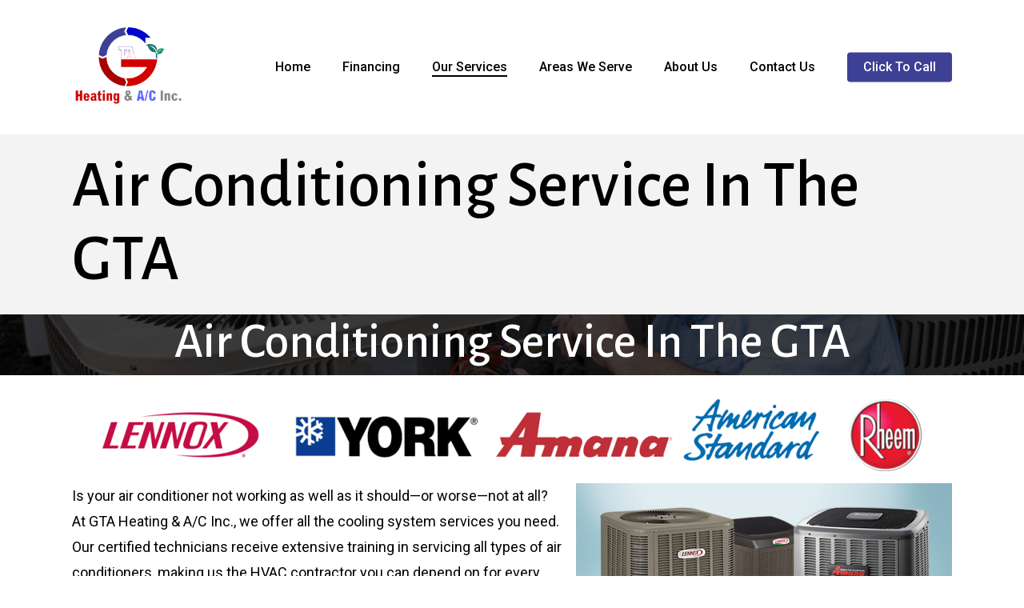

--- FILE ---
content_type: text/html; charset=UTF-8
request_url: https://gtaheatingac.com/air-conditioning/
body_size: 18346
content:
<!doctype html>
<html lang="en-US" class="no-js">
<head>
	<meta charset="UTF-8">
	<meta name="viewport" content="width=device-width, initial-scale=1, maximum-scale=1, user-scalable=0" /><meta name='robots' content='index, follow, max-image-preview:large, max-snippet:-1, max-video-preview:-1' />

	<!-- This site is optimized with the Yoast SEO plugin v21.7 - https://yoast.com/wordpress/plugins/seo/ -->
	<title>Air Conditioning Service In The GTA - GTA Heating AC</title>
	<link rel="canonical" href="https://gtaheatingac.com/air-conditioning/" />
	<meta property="og:locale" content="en_US" />
	<meta property="og:type" content="article" />
	<meta property="og:title" content="Air Conditioning Service In The GTA - GTA Heating AC" />
	<meta property="og:url" content="https://gtaheatingac.com/air-conditioning/" />
	<meta property="og:site_name" content="GTA Heating AC" />
	<meta property="og:image" content="https://gtaheatingac.com/wp-content/uploads/2019/12/Air-Conditioning.jpg" />
	<meta name="twitter:card" content="summary_large_image" />
	<meta name="twitter:label1" content="Est. reading time" />
	<meta name="twitter:data1" content="5 minutes" />
	<script type="application/ld+json" class="yoast-schema-graph">{"@context":"https://schema.org","@graph":[{"@type":"WebPage","@id":"https://gtaheatingac.com/air-conditioning/","url":"https://gtaheatingac.com/air-conditioning/","name":"Air Conditioning Service In The GTA - GTA Heating AC","isPartOf":{"@id":"https://gtaheatingac.com/#website"},"primaryImageOfPage":{"@id":"https://gtaheatingac.com/air-conditioning/#primaryimage"},"image":{"@id":"https://gtaheatingac.com/air-conditioning/#primaryimage"},"thumbnailUrl":"https://gtaheatingac.com/wp-content/uploads/2019/12/Air-Conditioning.jpg","datePublished":"2020-02-10T20:41:42+00:00","dateModified":"2020-02-10T20:41:42+00:00","breadcrumb":{"@id":"https://gtaheatingac.com/air-conditioning/#breadcrumb"},"inLanguage":"en-US","potentialAction":[{"@type":"ReadAction","target":["https://gtaheatingac.com/air-conditioning/"]}]},{"@type":"ImageObject","inLanguage":"en-US","@id":"https://gtaheatingac.com/air-conditioning/#primaryimage","url":"https://gtaheatingac.com/wp-content/uploads/2019/12/Air-Conditioning.jpg","contentUrl":"https://gtaheatingac.com/wp-content/uploads/2019/12/Air-Conditioning.jpg","width":470,"height":250},{"@type":"BreadcrumbList","@id":"https://gtaheatingac.com/air-conditioning/#breadcrumb","itemListElement":[{"@type":"ListItem","position":1,"name":"Home","item":"https://gtaheatingac.com/"},{"@type":"ListItem","position":2,"name":"Air Conditioning Service In The GTA"}]},{"@type":"WebSite","@id":"https://gtaheatingac.com/#website","url":"https://gtaheatingac.com/","name":"GTA Heating AC","description":"Just another WordPress site","potentialAction":[{"@type":"SearchAction","target":{"@type":"EntryPoint","urlTemplate":"https://gtaheatingac.com/?s={search_term_string}"},"query-input":"required name=search_term_string"}],"inLanguage":"en-US"}]}</script>
	<!-- / Yoast SEO plugin. -->


<link rel='dns-prefetch' href='//fonts.googleapis.com' />
<link rel="alternate" type="application/rss+xml" title="GTA Heating AC &raquo; Feed" href="https://gtaheatingac.com/feed/" />
<link rel="alternate" type="application/rss+xml" title="GTA Heating AC &raquo; Comments Feed" href="https://gtaheatingac.com/comments/feed/" />
<link rel="alternate" type="application/rss+xml" title="GTA Heating AC &raquo; Air Conditioning Service In The GTA Comments Feed" href="https://gtaheatingac.com/air-conditioning/feed/" />
<script type="text/javascript">
/* <![CDATA[ */
window._wpemojiSettings = {"baseUrl":"https:\/\/s.w.org\/images\/core\/emoji\/14.0.0\/72x72\/","ext":".png","svgUrl":"https:\/\/s.w.org\/images\/core\/emoji\/14.0.0\/svg\/","svgExt":".svg","source":{"concatemoji":"https:\/\/gtaheatingac.com\/wp-includes\/js\/wp-emoji-release.min.js?ver=0613eb8bd67fabad33d7033fcd7224d7"}};
/*! This file is auto-generated */
!function(i,n){var o,s,e;function c(e){try{var t={supportTests:e,timestamp:(new Date).valueOf()};sessionStorage.setItem(o,JSON.stringify(t))}catch(e){}}function p(e,t,n){e.clearRect(0,0,e.canvas.width,e.canvas.height),e.fillText(t,0,0);var t=new Uint32Array(e.getImageData(0,0,e.canvas.width,e.canvas.height).data),r=(e.clearRect(0,0,e.canvas.width,e.canvas.height),e.fillText(n,0,0),new Uint32Array(e.getImageData(0,0,e.canvas.width,e.canvas.height).data));return t.every(function(e,t){return e===r[t]})}function u(e,t,n){switch(t){case"flag":return n(e,"\ud83c\udff3\ufe0f\u200d\u26a7\ufe0f","\ud83c\udff3\ufe0f\u200b\u26a7\ufe0f")?!1:!n(e,"\ud83c\uddfa\ud83c\uddf3","\ud83c\uddfa\u200b\ud83c\uddf3")&&!n(e,"\ud83c\udff4\udb40\udc67\udb40\udc62\udb40\udc65\udb40\udc6e\udb40\udc67\udb40\udc7f","\ud83c\udff4\u200b\udb40\udc67\u200b\udb40\udc62\u200b\udb40\udc65\u200b\udb40\udc6e\u200b\udb40\udc67\u200b\udb40\udc7f");case"emoji":return!n(e,"\ud83e\udef1\ud83c\udffb\u200d\ud83e\udef2\ud83c\udfff","\ud83e\udef1\ud83c\udffb\u200b\ud83e\udef2\ud83c\udfff")}return!1}function f(e,t,n){var r="undefined"!=typeof WorkerGlobalScope&&self instanceof WorkerGlobalScope?new OffscreenCanvas(300,150):i.createElement("canvas"),a=r.getContext("2d",{willReadFrequently:!0}),o=(a.textBaseline="top",a.font="600 32px Arial",{});return e.forEach(function(e){o[e]=t(a,e,n)}),o}function t(e){var t=i.createElement("script");t.src=e,t.defer=!0,i.head.appendChild(t)}"undefined"!=typeof Promise&&(o="wpEmojiSettingsSupports",s=["flag","emoji"],n.supports={everything:!0,everythingExceptFlag:!0},e=new Promise(function(e){i.addEventListener("DOMContentLoaded",e,{once:!0})}),new Promise(function(t){var n=function(){try{var e=JSON.parse(sessionStorage.getItem(o));if("object"==typeof e&&"number"==typeof e.timestamp&&(new Date).valueOf()<e.timestamp+604800&&"object"==typeof e.supportTests)return e.supportTests}catch(e){}return null}();if(!n){if("undefined"!=typeof Worker&&"undefined"!=typeof OffscreenCanvas&&"undefined"!=typeof URL&&URL.createObjectURL&&"undefined"!=typeof Blob)try{var e="postMessage("+f.toString()+"("+[JSON.stringify(s),u.toString(),p.toString()].join(",")+"));",r=new Blob([e],{type:"text/javascript"}),a=new Worker(URL.createObjectURL(r),{name:"wpTestEmojiSupports"});return void(a.onmessage=function(e){c(n=e.data),a.terminate(),t(n)})}catch(e){}c(n=f(s,u,p))}t(n)}).then(function(e){for(var t in e)n.supports[t]=e[t],n.supports.everything=n.supports.everything&&n.supports[t],"flag"!==t&&(n.supports.everythingExceptFlag=n.supports.everythingExceptFlag&&n.supports[t]);n.supports.everythingExceptFlag=n.supports.everythingExceptFlag&&!n.supports.flag,n.DOMReady=!1,n.readyCallback=function(){n.DOMReady=!0}}).then(function(){return e}).then(function(){var e;n.supports.everything||(n.readyCallback(),(e=n.source||{}).concatemoji?t(e.concatemoji):e.wpemoji&&e.twemoji&&(t(e.twemoji),t(e.wpemoji)))}))}((window,document),window._wpemojiSettings);
/* ]]> */
</script>
<style id='wp-emoji-styles-inline-css' type='text/css'>

	img.wp-smiley, img.emoji {
		display: inline !important;
		border: none !important;
		box-shadow: none !important;
		height: 1em !important;
		width: 1em !important;
		margin: 0 0.07em !important;
		vertical-align: -0.1em !important;
		background: none !important;
		padding: 0 !important;
	}
</style>
<link rel='stylesheet' id='wp-block-library-css' href='https://gtaheatingac.com/wp-includes/css/dist/block-library/style.min.css?ver=0613eb8bd67fabad33d7033fcd7224d7' type='text/css' media='all' />
<style id='classic-theme-styles-inline-css' type='text/css'>
/*! This file is auto-generated */
.wp-block-button__link{color:#fff;background-color:#32373c;border-radius:9999px;box-shadow:none;text-decoration:none;padding:calc(.667em + 2px) calc(1.333em + 2px);font-size:1.125em}.wp-block-file__button{background:#32373c;color:#fff;text-decoration:none}
</style>
<style id='global-styles-inline-css' type='text/css'>
body{--wp--preset--color--black: #000000;--wp--preset--color--cyan-bluish-gray: #abb8c3;--wp--preset--color--white: #ffffff;--wp--preset--color--pale-pink: #f78da7;--wp--preset--color--vivid-red: #cf2e2e;--wp--preset--color--luminous-vivid-orange: #ff6900;--wp--preset--color--luminous-vivid-amber: #fcb900;--wp--preset--color--light-green-cyan: #7bdcb5;--wp--preset--color--vivid-green-cyan: #00d084;--wp--preset--color--pale-cyan-blue: #8ed1fc;--wp--preset--color--vivid-cyan-blue: #0693e3;--wp--preset--color--vivid-purple: #9b51e0;--wp--preset--gradient--vivid-cyan-blue-to-vivid-purple: linear-gradient(135deg,rgba(6,147,227,1) 0%,rgb(155,81,224) 100%);--wp--preset--gradient--light-green-cyan-to-vivid-green-cyan: linear-gradient(135deg,rgb(122,220,180) 0%,rgb(0,208,130) 100%);--wp--preset--gradient--luminous-vivid-amber-to-luminous-vivid-orange: linear-gradient(135deg,rgba(252,185,0,1) 0%,rgba(255,105,0,1) 100%);--wp--preset--gradient--luminous-vivid-orange-to-vivid-red: linear-gradient(135deg,rgba(255,105,0,1) 0%,rgb(207,46,46) 100%);--wp--preset--gradient--very-light-gray-to-cyan-bluish-gray: linear-gradient(135deg,rgb(238,238,238) 0%,rgb(169,184,195) 100%);--wp--preset--gradient--cool-to-warm-spectrum: linear-gradient(135deg,rgb(74,234,220) 0%,rgb(151,120,209) 20%,rgb(207,42,186) 40%,rgb(238,44,130) 60%,rgb(251,105,98) 80%,rgb(254,248,76) 100%);--wp--preset--gradient--blush-light-purple: linear-gradient(135deg,rgb(255,206,236) 0%,rgb(152,150,240) 100%);--wp--preset--gradient--blush-bordeaux: linear-gradient(135deg,rgb(254,205,165) 0%,rgb(254,45,45) 50%,rgb(107,0,62) 100%);--wp--preset--gradient--luminous-dusk: linear-gradient(135deg,rgb(255,203,112) 0%,rgb(199,81,192) 50%,rgb(65,88,208) 100%);--wp--preset--gradient--pale-ocean: linear-gradient(135deg,rgb(255,245,203) 0%,rgb(182,227,212) 50%,rgb(51,167,181) 100%);--wp--preset--gradient--electric-grass: linear-gradient(135deg,rgb(202,248,128) 0%,rgb(113,206,126) 100%);--wp--preset--gradient--midnight: linear-gradient(135deg,rgb(2,3,129) 0%,rgb(40,116,252) 100%);--wp--preset--font-size--small: 13px;--wp--preset--font-size--medium: 20px;--wp--preset--font-size--large: 36px;--wp--preset--font-size--x-large: 42px;--wp--preset--spacing--20: 0.44rem;--wp--preset--spacing--30: 0.67rem;--wp--preset--spacing--40: 1rem;--wp--preset--spacing--50: 1.5rem;--wp--preset--spacing--60: 2.25rem;--wp--preset--spacing--70: 3.38rem;--wp--preset--spacing--80: 5.06rem;--wp--preset--shadow--natural: 6px 6px 9px rgba(0, 0, 0, 0.2);--wp--preset--shadow--deep: 12px 12px 50px rgba(0, 0, 0, 0.4);--wp--preset--shadow--sharp: 6px 6px 0px rgba(0, 0, 0, 0.2);--wp--preset--shadow--outlined: 6px 6px 0px -3px rgba(255, 255, 255, 1), 6px 6px rgba(0, 0, 0, 1);--wp--preset--shadow--crisp: 6px 6px 0px rgba(0, 0, 0, 1);}:where(.is-layout-flex){gap: 0.5em;}:where(.is-layout-grid){gap: 0.5em;}body .is-layout-flow > .alignleft{float: left;margin-inline-start: 0;margin-inline-end: 2em;}body .is-layout-flow > .alignright{float: right;margin-inline-start: 2em;margin-inline-end: 0;}body .is-layout-flow > .aligncenter{margin-left: auto !important;margin-right: auto !important;}body .is-layout-constrained > .alignleft{float: left;margin-inline-start: 0;margin-inline-end: 2em;}body .is-layout-constrained > .alignright{float: right;margin-inline-start: 2em;margin-inline-end: 0;}body .is-layout-constrained > .aligncenter{margin-left: auto !important;margin-right: auto !important;}body .is-layout-constrained > :where(:not(.alignleft):not(.alignright):not(.alignfull)){max-width: var(--wp--style--global--content-size);margin-left: auto !important;margin-right: auto !important;}body .is-layout-constrained > .alignwide{max-width: var(--wp--style--global--wide-size);}body .is-layout-flex{display: flex;}body .is-layout-flex{flex-wrap: wrap;align-items: center;}body .is-layout-flex > *{margin: 0;}body .is-layout-grid{display: grid;}body .is-layout-grid > *{margin: 0;}:where(.wp-block-columns.is-layout-flex){gap: 2em;}:where(.wp-block-columns.is-layout-grid){gap: 2em;}:where(.wp-block-post-template.is-layout-flex){gap: 1.25em;}:where(.wp-block-post-template.is-layout-grid){gap: 1.25em;}.has-black-color{color: var(--wp--preset--color--black) !important;}.has-cyan-bluish-gray-color{color: var(--wp--preset--color--cyan-bluish-gray) !important;}.has-white-color{color: var(--wp--preset--color--white) !important;}.has-pale-pink-color{color: var(--wp--preset--color--pale-pink) !important;}.has-vivid-red-color{color: var(--wp--preset--color--vivid-red) !important;}.has-luminous-vivid-orange-color{color: var(--wp--preset--color--luminous-vivid-orange) !important;}.has-luminous-vivid-amber-color{color: var(--wp--preset--color--luminous-vivid-amber) !important;}.has-light-green-cyan-color{color: var(--wp--preset--color--light-green-cyan) !important;}.has-vivid-green-cyan-color{color: var(--wp--preset--color--vivid-green-cyan) !important;}.has-pale-cyan-blue-color{color: var(--wp--preset--color--pale-cyan-blue) !important;}.has-vivid-cyan-blue-color{color: var(--wp--preset--color--vivid-cyan-blue) !important;}.has-vivid-purple-color{color: var(--wp--preset--color--vivid-purple) !important;}.has-black-background-color{background-color: var(--wp--preset--color--black) !important;}.has-cyan-bluish-gray-background-color{background-color: var(--wp--preset--color--cyan-bluish-gray) !important;}.has-white-background-color{background-color: var(--wp--preset--color--white) !important;}.has-pale-pink-background-color{background-color: var(--wp--preset--color--pale-pink) !important;}.has-vivid-red-background-color{background-color: var(--wp--preset--color--vivid-red) !important;}.has-luminous-vivid-orange-background-color{background-color: var(--wp--preset--color--luminous-vivid-orange) !important;}.has-luminous-vivid-amber-background-color{background-color: var(--wp--preset--color--luminous-vivid-amber) !important;}.has-light-green-cyan-background-color{background-color: var(--wp--preset--color--light-green-cyan) !important;}.has-vivid-green-cyan-background-color{background-color: var(--wp--preset--color--vivid-green-cyan) !important;}.has-pale-cyan-blue-background-color{background-color: var(--wp--preset--color--pale-cyan-blue) !important;}.has-vivid-cyan-blue-background-color{background-color: var(--wp--preset--color--vivid-cyan-blue) !important;}.has-vivid-purple-background-color{background-color: var(--wp--preset--color--vivid-purple) !important;}.has-black-border-color{border-color: var(--wp--preset--color--black) !important;}.has-cyan-bluish-gray-border-color{border-color: var(--wp--preset--color--cyan-bluish-gray) !important;}.has-white-border-color{border-color: var(--wp--preset--color--white) !important;}.has-pale-pink-border-color{border-color: var(--wp--preset--color--pale-pink) !important;}.has-vivid-red-border-color{border-color: var(--wp--preset--color--vivid-red) !important;}.has-luminous-vivid-orange-border-color{border-color: var(--wp--preset--color--luminous-vivid-orange) !important;}.has-luminous-vivid-amber-border-color{border-color: var(--wp--preset--color--luminous-vivid-amber) !important;}.has-light-green-cyan-border-color{border-color: var(--wp--preset--color--light-green-cyan) !important;}.has-vivid-green-cyan-border-color{border-color: var(--wp--preset--color--vivid-green-cyan) !important;}.has-pale-cyan-blue-border-color{border-color: var(--wp--preset--color--pale-cyan-blue) !important;}.has-vivid-cyan-blue-border-color{border-color: var(--wp--preset--color--vivid-cyan-blue) !important;}.has-vivid-purple-border-color{border-color: var(--wp--preset--color--vivid-purple) !important;}.has-vivid-cyan-blue-to-vivid-purple-gradient-background{background: var(--wp--preset--gradient--vivid-cyan-blue-to-vivid-purple) !important;}.has-light-green-cyan-to-vivid-green-cyan-gradient-background{background: var(--wp--preset--gradient--light-green-cyan-to-vivid-green-cyan) !important;}.has-luminous-vivid-amber-to-luminous-vivid-orange-gradient-background{background: var(--wp--preset--gradient--luminous-vivid-amber-to-luminous-vivid-orange) !important;}.has-luminous-vivid-orange-to-vivid-red-gradient-background{background: var(--wp--preset--gradient--luminous-vivid-orange-to-vivid-red) !important;}.has-very-light-gray-to-cyan-bluish-gray-gradient-background{background: var(--wp--preset--gradient--very-light-gray-to-cyan-bluish-gray) !important;}.has-cool-to-warm-spectrum-gradient-background{background: var(--wp--preset--gradient--cool-to-warm-spectrum) !important;}.has-blush-light-purple-gradient-background{background: var(--wp--preset--gradient--blush-light-purple) !important;}.has-blush-bordeaux-gradient-background{background: var(--wp--preset--gradient--blush-bordeaux) !important;}.has-luminous-dusk-gradient-background{background: var(--wp--preset--gradient--luminous-dusk) !important;}.has-pale-ocean-gradient-background{background: var(--wp--preset--gradient--pale-ocean) !important;}.has-electric-grass-gradient-background{background: var(--wp--preset--gradient--electric-grass) !important;}.has-midnight-gradient-background{background: var(--wp--preset--gradient--midnight) !important;}.has-small-font-size{font-size: var(--wp--preset--font-size--small) !important;}.has-medium-font-size{font-size: var(--wp--preset--font-size--medium) !important;}.has-large-font-size{font-size: var(--wp--preset--font-size--large) !important;}.has-x-large-font-size{font-size: var(--wp--preset--font-size--x-large) !important;}
.wp-block-navigation a:where(:not(.wp-element-button)){color: inherit;}
:where(.wp-block-post-template.is-layout-flex){gap: 1.25em;}:where(.wp-block-post-template.is-layout-grid){gap: 1.25em;}
:where(.wp-block-columns.is-layout-flex){gap: 2em;}:where(.wp-block-columns.is-layout-grid){gap: 2em;}
.wp-block-pullquote{font-size: 1.5em;line-height: 1.6;}
</style>
<link rel='stylesheet' id='font-awesome-css' href='https://gtaheatingac.com/wp-content/themes/salient/css/font-awesome-legacy.min.css?ver=4.7.1' type='text/css' media='all' />
<link rel='stylesheet' id='salient-grid-system-css' href='https://gtaheatingac.com/wp-content/themes/salient/css/build/grid-system.css?ver=16.1.2' type='text/css' media='all' />
<link rel='stylesheet' id='main-styles-css' href='https://gtaheatingac.com/wp-content/themes/salient/css/build/style.css?ver=16.1.2' type='text/css' media='all' />
<style id='main-styles-inline-css' type='text/css'>
html body[data-header-resize="1"] .container-wrap, 
			html body[data-header-format="left-header"][data-header-resize="0"] .container-wrap, 
			html body[data-header-resize="0"] .container-wrap, 
			body[data-header-format="left-header"][data-header-resize="0"] .container-wrap { 
				padding-top: 0; 
			} 
			.main-content > .row > #breadcrumbs.yoast { 
				padding: 20px 0; 
			}
</style>
<link rel='stylesheet' id='nectar_default_font_open_sans-css' href='https://fonts.googleapis.com/css?family=Open+Sans%3A300%2C400%2C600%2C700&#038;subset=latin%2Clatin-ext' type='text/css' media='all' />
<link rel='stylesheet' id='responsive-css' href='https://gtaheatingac.com/wp-content/themes/salient/css/build/responsive.css?ver=16.1.2' type='text/css' media='all' />
<link rel='stylesheet' id='skin-material-css' href='https://gtaheatingac.com/wp-content/themes/salient/css/build/skin-material.css?ver=16.1.2' type='text/css' media='all' />
<link rel='stylesheet' id='salient-wp-menu-dynamic-css' href='https://gtaheatingac.com/wp-content/uploads/salient/menu-dynamic.css?ver=55037' type='text/css' media='all' />
<link rel='stylesheet' id='nectar-widget-posts-css' href='https://gtaheatingac.com/wp-content/themes/salient/css/build/elements/widget-nectar-posts.css?ver=16.1.2' type='text/css' media='all' />
<link rel='stylesheet' id='js_composer_front-css' href='https://gtaheatingac.com/wp-content/plugins/js_composer_salient/assets/css/js_composer.min.css?ver=7.1' type='text/css' media='all' />
<link rel='stylesheet' id='dynamic-css-css' href='https://gtaheatingac.com/wp-content/themes/salient/css/salient-dynamic-styles.css?ver=98277' type='text/css' media='all' />
<style id='dynamic-css-inline-css' type='text/css'>
#page-header-bg h1,#page-header-bg .subheader,.nectar-box-roll .overlaid-content h1,.nectar-box-roll .overlaid-content .subheader,#page-header-bg #portfolio-nav a i,body .section-title #portfolio-nav a:hover i,.page-header-no-bg h1,.page-header-no-bg span,#page-header-bg #portfolio-nav a i,#page-header-bg span,#page-header-bg #single-below-header a:hover,#page-header-bg #single-below-header a:focus,#page-header-bg.fullscreen-header .author-section a{color:#000000!important;}body #page-header-bg .pinterest-share i,body #page-header-bg .facebook-share i,body #page-header-bg .linkedin-share i,body #page-header-bg .twitter-share i,body #page-header-bg .google-plus-share i,body #page-header-bg .icon-salient-heart,body #page-header-bg .icon-salient-heart-2{color:#000000;}#page-header-bg[data-post-hs="default_minimal"] .inner-wrap > a:not(:hover){color:#000000;border-color:rgba(0,0,0,0.4);}.single #page-header-bg #single-below-header > span{border-color:rgba(0,0,0,0.4);}body .section-title #portfolio-nav a:hover i{opacity:0.75;}.single #page-header-bg .blog-title #single-meta .nectar-social.hover > div a,.single #page-header-bg .blog-title #single-meta > div a,.single #page-header-bg .blog-title #single-meta ul .n-shortcode a,#page-header-bg .blog-title #single-meta .nectar-social.hover .share-btn{border-color:rgba(0,0,0,0.4);}.single #page-header-bg .blog-title #single-meta .nectar-social.hover > div a:hover,#page-header-bg .blog-title #single-meta .nectar-social.hover .share-btn:hover,.single #page-header-bg .blog-title #single-meta div > a:hover,.single #page-header-bg .blog-title #single-meta ul .n-shortcode a:hover,.single #page-header-bg .blog-title #single-meta ul li:not(.meta-share-count):hover > a{border-color:rgba(0,0,0,1);}.single #page-header-bg #single-meta div span,.single #page-header-bg #single-meta > div a,.single #page-header-bg #single-meta > div i{color:#000000!important;}.single #page-header-bg #single-meta ul .meta-share-count .nectar-social a i{color:rgba(0,0,0,0.7)!important;}.single #page-header-bg #single-meta ul .meta-share-count .nectar-social a:hover i{color:rgba(0,0,0,1)!important;}#header-space{background-color:#ffffff}@media only screen and (min-width:1000px){body #ajax-content-wrap.no-scroll{min-height:calc(100vh - 168px);height:calc(100vh - 168px)!important;}}@media only screen and (min-width:1000px){#page-header-wrap.fullscreen-header,#page-header-wrap.fullscreen-header #page-header-bg,html:not(.nectar-box-roll-loaded) .nectar-box-roll > #page-header-bg.fullscreen-header,.nectar_fullscreen_zoom_recent_projects,#nectar_fullscreen_rows:not(.afterLoaded) > div{height:calc(100vh - 167px);}.wpb_row.vc_row-o-full-height.top-level,.wpb_row.vc_row-o-full-height.top-level > .col.span_12{min-height:calc(100vh - 167px);}html:not(.nectar-box-roll-loaded) .nectar-box-roll > #page-header-bg.fullscreen-header{top:168px;}.nectar-slider-wrap[data-fullscreen="true"]:not(.loaded),.nectar-slider-wrap[data-fullscreen="true"]:not(.loaded) .swiper-container{height:calc(100vh - 166px)!important;}.admin-bar .nectar-slider-wrap[data-fullscreen="true"]:not(.loaded),.admin-bar .nectar-slider-wrap[data-fullscreen="true"]:not(.loaded) .swiper-container{height:calc(100vh - 166px - 32px)!important;}}.admin-bar[class*="page-template-template-no-header"] .wpb_row.vc_row-o-full-height.top-level,.admin-bar[class*="page-template-template-no-header"] .wpb_row.vc_row-o-full-height.top-level > .col.span_12{min-height:calc(100vh - 32px);}body[class*="page-template-template-no-header"] .wpb_row.vc_row-o-full-height.top-level,body[class*="page-template-template-no-header"] .wpb_row.vc_row-o-full-height.top-level > .col.span_12{min-height:100vh;}@media only screen and (max-width:999px){.using-mobile-browser #nectar_fullscreen_rows:not(.afterLoaded):not([data-mobile-disable="on"]) > div{height:calc(100vh - 100px);}.using-mobile-browser .wpb_row.vc_row-o-full-height.top-level,.using-mobile-browser .wpb_row.vc_row-o-full-height.top-level > .col.span_12,[data-permanent-transparent="1"].using-mobile-browser .wpb_row.vc_row-o-full-height.top-level,[data-permanent-transparent="1"].using-mobile-browser .wpb_row.vc_row-o-full-height.top-level > .col.span_12{min-height:calc(100vh - 100px);}html:not(.nectar-box-roll-loaded) .nectar-box-roll > #page-header-bg.fullscreen-header,.nectar_fullscreen_zoom_recent_projects,.nectar-slider-wrap[data-fullscreen="true"]:not(.loaded),.nectar-slider-wrap[data-fullscreen="true"]:not(.loaded) .swiper-container,#nectar_fullscreen_rows:not(.afterLoaded):not([data-mobile-disable="on"]) > div{height:calc(100vh - 47px);}.wpb_row.vc_row-o-full-height.top-level,.wpb_row.vc_row-o-full-height.top-level > .col.span_12{min-height:calc(100vh - 47px);}body[data-transparent-header="false"] #ajax-content-wrap.no-scroll{min-height:calc(100vh - 47px);height:calc(100vh - 47px);}}#nectar_fullscreen_rows{background-color:transparent;}#ajax-content-wrap .col[data-padding-pos="top-bottom"]> .vc_column-inner,#ajax-content-wrap .col[data-padding-pos="top-bottom"] > .n-sticky > .vc_column-inner{padding-left:0;padding-right:0}.col.padding-2-percent > .vc_column-inner,.col.padding-2-percent > .n-sticky > .vc_column-inner{padding:calc(600px * 0.03);}@media only screen and (max-width:690px){.col.padding-2-percent > .vc_column-inner,.col.padding-2-percent > .n-sticky > .vc_column-inner{padding:calc(100vw * 0.03);}}@media only screen and (min-width:1000px){.col.padding-2-percent > .vc_column-inner,.col.padding-2-percent > .n-sticky > .vc_column-inner{padding:calc((100vw - 180px) * 0.02);}.column_container:not(.vc_col-sm-12) .col.padding-2-percent > .vc_column-inner{padding:calc((100vw - 180px) * 0.01);}}@media only screen and (min-width:1425px){.col.padding-2-percent > .vc_column-inner{padding:calc(1245px * 0.02);}.column_container:not(.vc_col-sm-12) .col.padding-2-percent > .vc_column-inner{padding:calc(1245px * 0.01);}}.full-width-content .col.padding-2-percent > .vc_column-inner{padding:calc(100vw * 0.02);}@media only screen and (max-width:999px){.full-width-content .col.padding-2-percent > .vc_column-inner{padding:calc(100vw * 0.03);}}@media only screen and (min-width:1000px){.full-width-content .column_container:not(.vc_col-sm-12) .col.padding-2-percent > .vc_column-inner{padding:calc(100vw * 0.01);}}#ajax-content-wrap .col[data-padding-pos="left-right"] > .vc_column-inner,#ajax-content-wrap .col[data-padding-pos="left-right"] > .n-sticky > .vc_column-inner{padding-top:0;padding-bottom:0}.nectar-gradient-text[data-color="extra-color-gradient-2"][data-direction="horizontal"] *{color:#d10101;background:linear-gradient(to bottom right,#0005cd,#d10101);-webkit-background-clip:text;-webkit-text-fill-color:transparent;background-clip:text;text-fill-color:transparent;display:inline-block;}@media only screen and (max-width:999px){body .vc_row-fluid:not(.full-width-content) > .span_12 .vc_col-sm-2:not(:last-child):not([class*="vc_col-xs-"]){margin-bottom:25px;}}@media only screen and (min-width :691px) and (max-width :999px){body .vc_col-sm-2{width:31.2%;margin-left:3.1%;}body .full-width-content .vc_col-sm-2{width:33.3%;margin-left:0;}.vc_row-fluid .vc_col-sm-2[class*="vc_col-sm-"]:first-child:not([class*="offset"]),.vc_row-fluid .vc_col-sm-2[class*="vc_col-sm-"]:nth-child(3n+4):not([class*="offset"]){margin-left:0;}}@media only screen and (max-width :690px){body .vc_row-fluid .vc_col-sm-2:not([class*="vc_col-xs"]),body .vc_row-fluid.full-width-content .vc_col-sm-2:not([class*="vc_col-xs"]){width:50%;}.vc_row-fluid .vc_col-sm-2[class*="vc_col-sm-"]:first-child:not([class*="offset"]),.vc_row-fluid .vc_col-sm-2[class*="vc_col-sm-"]:nth-child(2n+3):not([class*="offset"]){margin-left:0;}}.screen-reader-text,.nectar-skip-to-content:not(:focus){border:0;clip:rect(1px,1px,1px,1px);clip-path:inset(50%);height:1px;margin:-1px;overflow:hidden;padding:0;position:absolute!important;width:1px;word-wrap:normal!important;}.row .col img:not([srcset]){width:auto;}.row .col img.img-with-animation.nectar-lazy:not([srcset]){width:100%;}
</style>
<link rel='stylesheet' id='salient-child-style-css' href='https://gtaheatingac.com/wp-content/themes/salient-child/style.css?ver=16.1.2' type='text/css' media='all' />
<link rel='stylesheet' id='redux-google-fonts-salient_redux-css' href='https://fonts.googleapis.com/css?family=Roboto%3A500%2C400%7CAlegreya+Sans%3A500%2C400&#038;ver=6.4.7' type='text/css' media='all' />
<script type="text/javascript" src="https://gtaheatingac.com/wp-includes/js/jquery/jquery.min.js?ver=3.7.1" id="jquery-core-js"></script>
<script type="text/javascript" src="https://gtaheatingac.com/wp-includes/js/jquery/jquery-migrate.min.js?ver=3.4.1" id="jquery-migrate-js"></script>
<script></script><link rel="https://api.w.org/" href="https://gtaheatingac.com/wp-json/" /><link rel="alternate" type="application/json" href="https://gtaheatingac.com/wp-json/wp/v2/pages/412" /><link rel="EditURI" type="application/rsd+xml" title="RSD" href="https://gtaheatingac.com/xmlrpc.php?rsd" />
<link rel="alternate" type="application/json+oembed" href="https://gtaheatingac.com/wp-json/oembed/1.0/embed?url=https%3A%2F%2Fgtaheatingac.com%2Fair-conditioning%2F" />
<link rel="alternate" type="text/xml+oembed" href="https://gtaheatingac.com/wp-json/oembed/1.0/embed?url=https%3A%2F%2Fgtaheatingac.com%2Fair-conditioning%2F&#038;format=xml" />
<script type="text/javascript"> var root = document.getElementsByTagName( "html" )[0]; root.setAttribute( "class", "js" ); </script><style type="text/css">.recentcomments a{display:inline !important;padding:0 !important;margin:0 !important;}</style><meta name="generator" content="Powered by WPBakery Page Builder - drag and drop page builder for WordPress."/>
<style type="text/css" data-type="vc_shortcodes-custom-css">.vc_custom_1581343329195{margin-top: 10px !important;margin-bottom: 10px !important;}</style><noscript><style> .wpb_animate_when_almost_visible { opacity: 1; }</style></noscript></head><body data-rsssl=1 class="page-template-default page page-id-412 material wpb-js-composer js-comp-ver-7.1 vc_responsive" data-footer-reveal="false" data-footer-reveal-shadow="none" data-header-format="default" data-body-border="off" data-boxed-style="" data-header-breakpoint="1000" data-dropdown-style="minimal" data-cae="easeOutQuart" data-cad="1500" data-megamenu-width="contained" data-aie="none" data-ls="fancybox" data-apte="standard" data-hhun="0" data-fancy-form-rcs="default" data-form-style="default" data-form-submit="regular" data-is="minimal" data-button-style="slightly_rounded_shadow" data-user-account-button="false" data-flex-cols="true" data-col-gap="40px" data-header-inherit-rc="false" data-header-search="false" data-animated-anchors="true" data-ajax-transitions="false" data-full-width-header="false" data-slide-out-widget-area="true" data-slide-out-widget-area-style="slide-out-from-right-hover" data-user-set-ocm="off" data-loading-animation="none" data-bg-header="false" data-responsive="1" data-ext-responsive="true" data-ext-padding="90" data-header-resize="1" data-header-color="custom" data-cart="false" data-remove-m-parallax="" data-remove-m-video-bgs="" data-m-animate="0" data-force-header-trans-color="light" data-smooth-scrolling="0" data-permanent-transparent="false" >
	
	<script type="text/javascript">
	 (function(window, document) {

		 if(navigator.userAgent.match(/(Android|iPod|iPhone|iPad|BlackBerry|IEMobile|Opera Mini)/)) {
			 document.body.className += " using-mobile-browser mobile ";
		 }
		 if(navigator.userAgent.match(/Mac/) && navigator.maxTouchPoints && navigator.maxTouchPoints > 2) {
			document.body.className += " using-ios-device ";
		}

		 if( !("ontouchstart" in window) ) {

			 var body = document.querySelector("body");
			 var winW = window.innerWidth;
			 var bodyW = body.clientWidth;

			 if (winW > bodyW + 4) {
				 body.setAttribute("style", "--scroll-bar-w: " + (winW - bodyW - 4) + "px");
			 } else {
				 body.setAttribute("style", "--scroll-bar-w: 0px");
			 }
		 }

	 })(window, document);
   </script><a href="#ajax-content-wrap" class="nectar-skip-to-content">Skip to main content</a><div class="ocm-effect-wrap"><div class="ocm-effect-wrap-inner">	
	<div id="header-space"  data-header-mobile-fixed='1'></div> 
	
		<div id="header-outer" data-has-menu="true" data-has-buttons="no" data-header-button_style="default" data-using-pr-menu="false" data-mobile-fixed="1" data-ptnm="false" data-lhe="animated_underline" data-user-set-bg="#ffffff" data-format="default" data-permanent-transparent="false" data-megamenu-rt="0" data-remove-fixed="0" data-header-resize="1" data-cart="false" data-transparency-option="" data-box-shadow="large" data-shrink-num="6" data-using-secondary="0" data-using-logo="1" data-logo-height="100" data-m-logo-height="24" data-padding="34" data-full-width="false" data-condense="false" >
		
<div id="search-outer" class="nectar">
	<div id="search">
		<div class="container">
			 <div id="search-box">
				 <div class="inner-wrap">
					 <div class="col span_12">
						  <form role="search" action="https://gtaheatingac.com/" method="GET">
														 <input type="text" name="s"  value="" aria-label="Search" placeholder="Search" />
							 
						<span>Hit enter to search or ESC to close</span>
												</form>
					</div><!--/span_12-->
				</div><!--/inner-wrap-->
			 </div><!--/search-box-->
			 <div id="close"><a href="#"><span class="screen-reader-text">Close Search</span>
				<span class="close-wrap"> <span class="close-line close-line1"></span> <span class="close-line close-line2"></span> </span>				 </a></div>
		 </div><!--/container-->
	</div><!--/search-->
</div><!--/search-outer-->

<header id="top">
	<div class="container">
		<div class="row">
			<div class="col span_3">
								<a id="logo" href="https://gtaheatingac.com" data-supplied-ml-starting-dark="false" data-supplied-ml-starting="false" data-supplied-ml="false" >
					<img class="stnd skip-lazy default-logo dark-version" width="220" height="156" alt="GTA Heating AC" src="https://gtaheatingac.com/wp-content/uploads/2019/12/logo-2.png" srcset="https://gtaheatingac.com/wp-content/uploads/2019/12/logo-2.png 1x, https://gtaheatingac.com/wp-content/uploads/2019/12/logo-2.png 2x" />				</a>
							</div><!--/span_3-->

			<div class="col span_9 col_last">
									<div class="nectar-mobile-only mobile-header"><div class="inner"></div></div>
													<div class="slide-out-widget-area-toggle mobile-icon slide-out-from-right-hover" data-custom-color="false" data-icon-animation="simple-transform">
						<div> <a href="#sidewidgetarea" role="button" aria-label="Navigation Menu" aria-expanded="false" class="closed">
							<span class="screen-reader-text">Menu</span><span aria-hidden="true"> <i class="lines-button x2"> <i class="lines"></i> </i> </span>
						</a></div>
					</div>
				
									<nav>
													<ul class="sf-menu">
								<li id="menu-item-18822" class="menu-item menu-item-type-post_type menu-item-object-page menu-item-home nectar-regular-menu-item menu-item-18822"><a href="https://gtaheatingac.com/"><span class="menu-title-text">Home</span></a></li>
<li id="menu-item-18830" class="menu-item menu-item-type-post_type menu-item-object-page nectar-regular-menu-item menu-item-18830"><a href="https://gtaheatingac.com/financing/"><span class="menu-title-text">Financing</span></a></li>
<li id="menu-item-18843" class="menu-item menu-item-type-custom menu-item-object-custom current-menu-ancestor current-menu-parent menu-item-has-children nectar-regular-menu-item menu-item-18843"><a href="#"><span class="menu-title-text">Our Services</span></a>
<ul class="sub-menu">
	<li id="menu-item-18826" class="menu-item menu-item-type-post_type menu-item-object-page current-menu-item page_item page-item-412 current_page_item nectar-regular-menu-item menu-item-18826"><a href="https://gtaheatingac.com/air-conditioning/" aria-current="page"><span class="menu-title-text">Air Conditioning</span></a></li>
	<li id="menu-item-18827" class="menu-item menu-item-type-post_type menu-item-object-page nectar-regular-menu-item menu-item-18827"><a href="https://gtaheatingac.com/boiler-installation-replacement-repair/"><span class="menu-title-text">Boilers</span></a></li>
	<li id="menu-item-18829" class="menu-item menu-item-type-post_type menu-item-object-page nectar-regular-menu-item menu-item-18829"><a href="https://gtaheatingac.com/ductless-air-conditioning/"><span class="menu-title-text">Ductless Air Conditioning</span></a></li>
	<li id="menu-item-18831" class="menu-item menu-item-type-post_type menu-item-object-page nectar-regular-menu-item menu-item-18831"><a href="https://gtaheatingac.com/fireplace-repair-installation/"><span class="menu-title-text">Fireplace</span></a></li>
	<li id="menu-item-18832" class="menu-item menu-item-type-post_type menu-item-object-page nectar-regular-menu-item menu-item-18832"><a href="https://gtaheatingac.com/furnace-installation-repair/"><span class="menu-title-text">Furnace</span></a></li>
	<li id="menu-item-18833" class="menu-item menu-item-type-post_type menu-item-object-page nectar-regular-menu-item menu-item-18833"><a href="https://gtaheatingac.com/heat-pump-installation/"><span class="menu-title-text">Heat Pump</span></a></li>
	<li id="menu-item-18839" class="menu-item menu-item-type-post_type menu-item-object-page nectar-regular-menu-item menu-item-18839"><a href="https://gtaheatingac.com/indoor-air-quality/"><span class="menu-title-text">Indoor Air Quality</span></a></li>
	<li id="menu-item-18840" class="menu-item menu-item-type-post_type menu-item-object-page nectar-regular-menu-item menu-item-18840"><a href="https://gtaheatingac.com/rooftop-unit-installation/"><span class="menu-title-text">Rooftop</span></a></li>
	<li id="menu-item-18841" class="menu-item menu-item-type-post_type menu-item-object-page nectar-regular-menu-item menu-item-18841"><a href="https://gtaheatingac.com/water-heater-installation-repair/"><span class="menu-title-text">Water Heater</span></a></li>
	<li id="menu-item-18842" class="menu-item menu-item-type-post_type menu-item-object-page nectar-regular-menu-item menu-item-18842"><a href="https://gtaheatingac.com/water-treatment-system-installation-repair/"><span class="menu-title-text">Water Treatment System</span></a></li>
</ul>
</li>
<li id="menu-item-18844" class="menu-item menu-item-type-custom menu-item-object-custom menu-item-has-children nectar-regular-menu-item menu-item-18844"><a href="#"><span class="menu-title-text">Areas We Serve</span></a>
<ul class="sub-menu">
	<li id="menu-item-18834" class="menu-item menu-item-type-post_type menu-item-object-page nectar-regular-menu-item menu-item-18834"><a href="https://gtaheatingac.com/hvac-contractors-in-markham/"><span class="menu-title-text">Markham</span></a></li>
	<li id="menu-item-18835" class="menu-item menu-item-type-post_type menu-item-object-page nectar-regular-menu-item menu-item-18835"><a href="https://gtaheatingac.com/hvac-contractors-in-oakville/"><span class="menu-title-text">Oakville</span></a></li>
	<li id="menu-item-18837" class="menu-item menu-item-type-post_type menu-item-object-page nectar-regular-menu-item menu-item-18837"><a href="https://gtaheatingac.com/hvac-contractors-in-milton/"><span class="menu-title-text">Milton</span></a></li>
	<li id="menu-item-18825" class="menu-item menu-item-type-post_type menu-item-object-page nectar-regular-menu-item menu-item-18825"><a href="https://gtaheatingac.com/hvac-contractors-in-richmond-hill/"><span class="menu-title-text">Richmond Hill</span></a></li>
	<li id="menu-item-18838" class="menu-item menu-item-type-post_type menu-item-object-page nectar-regular-menu-item menu-item-18838"><a href="https://gtaheatingac.com/hvac-contractors-in-vaughan/"><span class="menu-title-text">Vaughan</span></a></li>
	<li id="menu-item-18836" class="menu-item menu-item-type-post_type menu-item-object-page nectar-regular-menu-item menu-item-18836"><a href="https://gtaheatingac.com/hvac-contractors-in-woodbridge/"><span class="menu-title-text">Woodbridge</span></a></li>
</ul>
</li>
<li id="menu-item-18824" class="menu-item menu-item-type-post_type menu-item-object-page nectar-regular-menu-item menu-item-18824"><a href="https://gtaheatingac.com/about-us/"><span class="menu-title-text">About Us</span></a></li>
<li id="menu-item-18828" class="menu-item menu-item-type-post_type menu-item-object-page nectar-regular-menu-item menu-item-18828"><a href="https://gtaheatingac.com/contact-us/"><span class="menu-title-text">Contact Us</span></a></li>
<li id="menu-item-18848" class="menu-item menu-item-type-custom menu-item-object-custom button_solid_color_2 menu-item-18848"><a href="tel://6474088837"><span class="menu-title-text">Click To Call</span></a></li>
							</ul>
													<ul class="buttons sf-menu" data-user-set-ocm="off">

								
							</ul>
						
					</nav>

					
				</div><!--/span_9-->

				
			</div><!--/row-->
					</div><!--/container-->
	</header>		
	</div>
		<div id="ajax-content-wrap">
<div id="page-header-wrap" data-animate-in-effect="none" data-midnight="light" class="" style="height: 225px;"><div id="page-header-bg" class="not-loaded " data-padding-amt="low" data-animate-in-effect="none" data-midnight="light" data-text-effect="none" data-bg-pos="center" data-alignment="left" data-alignment-v="middle" data-parallax="0" data-height="225"  style="background-color: #ffffff; height:225px;">					<div class="page-header-overlay-color" data-overlay-opacity="default" style="background-color: rgba(0,0,0,0.07);"></div>
				
				<div class="container">
			<div class="row">
				<div class="col span_6 ">
					<div class="inner-wrap">
						<h1>Air Conditioning Service In The GTA</h1> 						<span class="subheader"></span>
					</div>

										</div>
				</div>

				


			</div>
</div>

</div><div class="container-wrap">
	<div class="container main-content" role="main">
		<div class="row">
			
		<div id="fws_69803b9b22a26"  data-column-margin="default" data-midnight="light"  class="wpb_row vc_row-fluid vc_row full-width-section"  style="padding-top: 0px; padding-bottom: 0px; "><div class="row-bg-wrap" data-bg-animation="none" data-bg-animation-delay="" data-bg-overlay="false"><div class="inner-wrap row-bg-layer using-image" ><div class="row-bg viewport-desktop using-image"  style="background-image: url(https://gtaheatingac.com/wp-content/uploads/2020/02/headre-image.jpg); background-position: left top; background-repeat: no-repeat; "></div></div></div><div class="row_col_wrap_12 col span_12 light left">
	<div  class="vc_col-sm-12 wpb_column column_container vc_column_container col no-extra-padding"  data-padding-pos="all" data-has-bg-color="false" data-bg-color="" data-bg-opacity="1" data-animation="" data-delay="0" >
		<div class="vc_column-inner" >
			<div class="wpb_wrapper">
				
<div class="wpb_text_column wpb_content_element " >
	<div class="wpb_wrapper">
		<div class="title_outer title_without_animation with_image" style="text-align: center;" data-height="253">
<div class="title title_size_large position_left ">
<div class="title_holder">
<div class="container">
<div class="container_inner clearfix">
<div class="title_subtitle_holder">
<div class="title_subtitle_holder_inner">
<h1>Air Conditioning Service In The GTA</h1>
</div>
</div>
</div>
</div>
</div>
</div>
</div>
	</div>
</div>




			</div> 
		</div>
	</div> 
</div></div>
		<div id="fws_69803b9b23471"  data-column-margin="default" data-midnight="dark"  class="wpb_row vc_row-fluid vc_row"  style="padding-top: 30px; padding-bottom: 0px; "><div class="row-bg-wrap" data-bg-animation="none" data-bg-animation-delay="" data-bg-overlay="false"><div class="inner-wrap row-bg-layer" ><div class="row-bg viewport-desktop"  style=""></div></div></div><div class="row_col_wrap_12 col span_12 dark left">
	<div  class="vc_col-sm-12 wpb_column column_container vc_column_container col no-extra-padding"  data-padding-pos="top-bottom" data-has-bg-color="false" data-bg-color="" data-bg-opacity="1" data-animation="" data-delay="0" >
		<div class="vc_column-inner" >
			<div class="wpb_wrapper">
				<div class="img-with-aniamtion-wrap center" data-max-width="100%" data-max-width-mobile="default" data-shadow="none" data-animation="fade-in-from-bottom" >
      <div class="inner">
        <div class="hover-wrap"> 
          <div class="hover-wrap-inner">
            <img fetchpriority="high" decoding="async" class="img-with-animation skip-lazy " data-delay="0" height="90" width="1024" data-animation="fade-in-from-bottom" src="https://gtaheatingac.com/wp-content/uploads/2020/02/logo-1-1024x90-1.png" alt="" srcset="https://gtaheatingac.com/wp-content/uploads/2020/02/logo-1-1024x90-1.png 1024w, https://gtaheatingac.com/wp-content/uploads/2020/02/logo-1-1024x90-1-300x26.png 300w, https://gtaheatingac.com/wp-content/uploads/2020/02/logo-1-1024x90-1-768x68.png 768w" sizes="(max-width: 1024px) 100vw, 1024px" />
          </div>
        </div>
      </div>
    </div>
<div class="wpb_text_column wpb_content_element " >
	<div class="wpb_wrapper">
		<p><img decoding="async" class="alignright wp-image-380 size-full" src="https://gtaheatingac.com/wp-content/uploads/2019/12/Air-Conditioning.jpg" alt="" width="470" height="250" srcset="https://gtaheatingac.com/wp-content/uploads/2019/12/Air-Conditioning.jpg 470w, https://gtaheatingac.com/wp-content/uploads/2019/12/Air-Conditioning-300x160.jpg 300w" sizes="(max-width: 470px) 100vw, 470px" />Is your air conditioner not working as well as it should—or worse—not at all? At GTA Heating &amp; A/C Inc., we offer all the cooling system services you need. Our certified technicians receive extensive training in servicing all types of air conditioners, making us the HVAC contractor you can depend on for every residential or commercial cooling services.</p>
<p>We service cooling units in homes and businesses in Toronto, Vaughan, Woodbridge, Richmond Hill, Markham, Thornhill, Brampton, Scarborough, North York and Oakville, Milton, Malton, Mississauga, Etobicoke! Our technicians provide expert air conditioning services such as:</p>
<ul>
<li>Repair</li>
<li>Maintenance</li>
<li>Installation</li>
<li>Replacement</li>
</ul>
<h3>Air Conditioning Installation</h3>
<p>Whether you are looking to install a cooling unit for the first time or replace your old unit, count on GTA Heating &amp; A/C Inc. to install your air conditioner precisely! Our technicians measure your home to find the perfect cooling unit that meets your needs and budget.</p>
<h3>Air Conditioning Repair</h3>
<p>In Canada, summers can get hot—which is why a functioning air conditioner is important to staying comfortable! Unfortunately, a breakdown can happen on the hottest of the year—leaving your home warm and uncomfortable. When you need to schedule a repair, count on GTA Heating &amp; A/C Inc.. We have been in business for the past many years and have seen just about every problem there is.</p>
<h3>Air Conditioning Maintenance</h3>
<p>If you want your air conditioner to last all summer long with minimal issues, annual maintenance is essential. During maintenance, a technician will tune-up your unit to ensure it is clean and running efficiently and safely. With an AC tune-up, you can not only worry less about a breakdown but you can also benefit from:</p>
<ul>
<li>More energy-efficient cooling</li>
<li>Lower cooling costs</li>
<li>More consistent temperatures</li>
<li>Fewer air conditioner repairs</li>
<li>Longer life</li>
<li>Better indoor air quality</li>
<li>More dependable indoor comfort</li>
</ul>
	</div>
</div>




			</div> 
		</div>
	</div> 
</div></div>
		<div id="fws_69803b9b2422d"  data-column-margin="default" data-midnight="dark" data-top-percent="6%" data-bottom-percent="6%"  class="wpb_row vc_row-fluid vc_row full-width-section vc_row-o-equal-height vc_row-flex vc_row-o-content-middle"  style="padding-top: calc(100vw * 0.06); padding-bottom: calc(100vw * 0.06); "><div class="row-bg-wrap" data-bg-animation="none" data-bg-animation-delay="" data-bg-overlay="false"><div class="inner-wrap row-bg-layer" ><div class="row-bg viewport-desktop"  style=""></div></div></div><div class="row_col_wrap_12 col span_12 dark left">
	<div  class="vc_col-sm-12 wpb_column column_container vc_column_container col no-extra-padding"  data-padding-pos="all" data-has-bg-color="false" data-bg-color="" data-bg-opacity="1" data-animation="" data-delay="0" >
		<div class="vc_column-inner" >
			<div class="wpb_wrapper">
				<div id="fws_69803b9b260fb" data-midnight="" data-column-margin="default" class="wpb_row vc_row-fluid vc_row inner_row"  style=""><div class="row-bg-wrap"> <div class="row-bg" ></div> </div><div class="row_col_wrap_12_inner col span_12  left">
	<div  class="vc_col-sm-2 wpb_column column_container vc_column_container col child_column no-extra-padding"   data-padding-pos="all" data-has-bg-color="false" data-bg-color="" data-bg-opacity="1" data-animation="" data-delay="0" >
		<div class="vc_column-inner" >
		<div class="wpb_wrapper">
			
		</div> 
	</div>
	</div> 

	<div  class="vc_col-sm-8 wpb_column column_container vc_column_container col child_column centered-text has-animation padding-2-percent"   data-padding-pos="left-right" data-has-bg-color="false" data-bg-color="" data-bg-opacity="1" data-animation="fade-in" data-delay="0" >
		<div class="vc_column-inner" >
		<div class="wpb_wrapper">
			<div class="nectar-gradient-text" data-direction="horizontal" data-color="extra-color-gradient-2" style="margin-bottom: 10px; "><h5>One of the most trusted and old service provider in the region</h5></div><h2 style="font-size: 52px;line-height: 52px;text-align: center" class="vc_custom_heading wpb_animate_when_almost_visible wpb_fadeInUp fadeInUp" >Need New AC or Repair The Existing?</h2><div class="divider-wrap" data-alignment="default"><div style="height: 10px;" class="divider"></div></div><p style="color: rgba(0,0,0,0.7);text-align: center" class="vc_custom_heading wpb_animate_when_almost_visible wpb_fadeInUp fadeInUp vc_custom_1581343329195" >Call us today to discuss your needs.</p><a class="nectar-button jumbo regular m-extra-color-gradient-2 has-icon wpb_animate_when_almost_visible wpb_zoomIn zoomIn"  role="button" style="margin-top: 30px; "  href="/contact-us/" data-color-override="false" data-hover-color-override="false" data-hover-text-color-override="#fff"><span>Contact Us Now</span><i  class="icon-button-arrow"></i></a>
		</div> 
	</div>
	</div> 

	<div  class="vc_col-sm-2 wpb_column column_container vc_column_container col child_column no-extra-padding"   data-padding-pos="all" data-has-bg-color="false" data-bg-color="" data-bg-opacity="1" data-animation="" data-delay="0" >
		<div class="vc_column-inner" >
		<div class="wpb_wrapper">
			
		</div> 
	</div>
	</div> 
</div></div>
			</div> 
		</div>
	</div> 
</div></div>
		</div>
	</div>
	</div>

<div id="footer-outer" data-midnight="light" data-cols="3" data-custom-color="false" data-disable-copyright="true" data-matching-section-color="true" data-copyright-line="false" data-using-bg-img="false" data-bg-img-overlay="0.8" data-full-width="false" data-using-widget-area="true" data-link-hover="default">
	
		
	<div id="footer-widgets" data-has-widgets="true" data-cols="3">
		
		<div class="container">
			
						
			<div class="row">
				
								
				<div class="col span_4">
					<div id="custom_html-2" class="widget_text widget widget_custom_html"><h4>About Us</h4><div class="textwidget custom-html-widget"><style>
.social-icon li {
    display: inline;
}
.social-icon li a{
    display: inline !important;
}
</style><div class="textwidget">GTA Heating &amp; A/C Inc. provides complete HVAC Sales, Installation and Maintenance services to meet the needs of your home and business in the GTA. You will find us to be competitively priced combined with high-quality service, quick response, and support.
</div><ul class="social-icon">
<li><a title="Facebook" href="https://www.facebook.com/gtaheatingcooling/" target="_blank" rel="noopener noreferrer"><img src="/wp-content/uploads/2020/02/Facebook.png" alt="facebook"></a></li> 	
<li><a title="HomeStars" href="https://homestars.com/companies/2797399-gta-heating-ac-inc" target="_blank" rel="noopener noreferrer"><img src="/wp-content/uploads/2020/02/home.png" alt="HomeStars"></a></li>
<li><a title="411" href="https://411.ca/business/profile/7042147" target="_blank" rel="noopener noreferrer"><img src="/wp-content/uploads/2020/02/411.jpg" alt="411"></a></li>
	<li><a title="TrustedPros" href="https://trustedpros.ca/company/gta-heating-and-ac-inc" target="_blank" rel="noopener noreferrer"><img src="/wp-content/uploads/2020/02/TrustedPros.png" alt="trustedpros"></a></li>
</ul>
<div class="footer_bottom1">
							
<b>Areas We Serve</b>: Toronto, <a href="/hvac-contractors-in-vaughan/">Vaughan</a>,<a href="/hvac-contractors-in-woodbridge/"> Woodbridge</a>, <a href="/hvac-contractors-in-richmond-hill/">Richmond Hill</a>, <a href="/hvac-contractors-in-markham/">Markham</a>, Thornhill, Brampton, Scarborough, North York, <a href="/hvac-contractors-in-oakville/">Oakville</a>, <a href="/hvac-contractors-in-milton/">Milton</a>, Malton, Mississauga, Etobicoke.
					</div></div></div>					</div>
					
											
						<div class="col span_4">
							<div id="custom_html-3" class="widget_text widget widget_custom_html"><h4>Our Services</h4><div class="textwidget custom-html-widget"><style>
.menu-our-services-container ul {
    width: 600px;
    float: left;
}
.menu-our-services-container ul li {
    width: 205px;
    float: left;
}</style><div class="menu-our-services-container"><ul id="menu-our-services" class="menu"><li id="menu-item-17856" class="menu-item menu-item-type-post_type menu-item-object-page menu-item-17856"><a href="https://www.gtaheatingac.com/fireplace-repair-installation/">Fireplaces</a></li>
<li id="menu-item-17857" class="menu-item menu-item-type-post_type menu-item-object-page menu-item-17857"><a href="https://www.gtaheatingac.com/air-conditioning/">Air Condition</a></li>
<li id="menu-item-17858" class="menu-item menu-item-type-post_type menu-item-object-page menu-item-17858"><a href="https://www.gtaheatingac.com/furnace-installation-repair/">Furnace</a></li>
<li id="menu-item-17855" class="menu-item menu-item-type-post_type menu-item-object-page menu-item-17855"><a href="https://www.gtaheatingac.com/water-heater-installation-repair/">Water Heater</a></li>
<li id="menu-item-17852" class="menu-item menu-item-type-post_type menu-item-object-page menu-item-17852"><a href="https://www.gtaheatingac.com/water-treatment-system-installation-repair/">Water Treatment</a></li>
<li id="menu-item-17854" class="menu-item menu-item-type-post_type menu-item-object-page menu-item-17854"><a href="https://www.gtaheatingac.com/boiler-installation-replacement-repair/">Boiler</a></li>
<li id="menu-item-17853" class="menu-item menu-item-type-post_type menu-item-object-page menu-item-17853"><a href="https://www.gtaheatingac.com/indoor-air-quality/">Indoor Air Quality</a></li>
<li id="menu-item-18361" class="menu-item menu-item-type-post_type menu-item-object-page menu-item-18361"><a href="https://www.gtaheatingac.com/rooftop-unit-installation/">Rooftop</a></li>
<li id="menu-item-18367" class="menu-item menu-item-type-post_type menu-item-object-page menu-item-18367"><a href="https://www.gtaheatingac.com/heat-pump-installation/">Heat Pump</a></li>
<li id="menu-item-18374" class="menu-item menu-item-type-post_type menu-item-object-page menu-item-18374"><a href="https://www.gtaheatingac.com/ductless-air-conditioning/">Ductless</a></li>
</ul></div></div></div>								
							</div>
							
												
						
													<div class="col span_4">
								<div id="custom_html-4" class="widget_text widget widget_custom_html"><h4>24/7 Emergency Services</h4><div class="textwidget custom-html-widget"><div class="textwidget"><p style="font-size:16px;">Call Us: <a class="ftrcontact" href="tel: 647-822-1426" style="font-size:16px;"></a> | <a class="ftrcontact" href="tel:9058748839" style="font-size:16px;">647- 822-1426</a></p>
<p style="font-size:16px;">Office: <a class="ftrcontact" href="tel:416-487-8484" style="font-size:16px;">416-487-8484</a></p>
<p style="margin-bottom: 7%;"><span style="font-weight:bold;">GTA Heating &amp; A/C Inc.</span><br>
7250 Keele St #324<br>
Concord, ON L4K 1Z8 </p>
<span><img src="/wp-content/uploads/2020/02/payments-1.png" alt="Payment Methods"></span></div></div></div>									
								</div>
														
															
							</div>
													</div><!--/container-->
					</div><!--/footer-widgets-->
					
						
</div><!--/footer-outer-->


	<div id="slide-out-widget-area-bg" class="slide-out-from-right-hover dark">
				</div>

		<div id="slide-out-widget-area" class="slide-out-from-right-hover" data-dropdown-func="separate-dropdown-parent-link" data-back-txt="Back">

			<div class="inner-wrap">
			<div class="inner" data-prepend-menu-mobile="false">

				<a class="slide_out_area_close" href="#"><span class="screen-reader-text">Close Menu</span>
					<span class="close-wrap"> <span class="close-line close-line1"></span> <span class="close-line close-line2"></span> </span>				</a>


									<div class="off-canvas-menu-container mobile-only" role="navigation">

						
						<ul class="menu">
							<li class="menu-item menu-item-type-post_type menu-item-object-page menu-item-home menu-item-18822"><a href="https://gtaheatingac.com/">Home</a></li>
<li class="menu-item menu-item-type-post_type menu-item-object-page menu-item-18830"><a href="https://gtaheatingac.com/financing/">Financing</a></li>
<li class="menu-item menu-item-type-custom menu-item-object-custom current-menu-ancestor current-menu-parent menu-item-has-children menu-item-18843"><a href="#">Our Services</a>
<ul class="sub-menu">
	<li class="menu-item menu-item-type-post_type menu-item-object-page current-menu-item page_item page-item-412 current_page_item menu-item-18826"><a href="https://gtaheatingac.com/air-conditioning/" aria-current="page">Air Conditioning</a></li>
	<li class="menu-item menu-item-type-post_type menu-item-object-page menu-item-18827"><a href="https://gtaheatingac.com/boiler-installation-replacement-repair/">Boilers</a></li>
	<li class="menu-item menu-item-type-post_type menu-item-object-page menu-item-18829"><a href="https://gtaheatingac.com/ductless-air-conditioning/">Ductless Air Conditioning</a></li>
	<li class="menu-item menu-item-type-post_type menu-item-object-page menu-item-18831"><a href="https://gtaheatingac.com/fireplace-repair-installation/">Fireplace</a></li>
	<li class="menu-item menu-item-type-post_type menu-item-object-page menu-item-18832"><a href="https://gtaheatingac.com/furnace-installation-repair/">Furnace</a></li>
	<li class="menu-item menu-item-type-post_type menu-item-object-page menu-item-18833"><a href="https://gtaheatingac.com/heat-pump-installation/">Heat Pump</a></li>
	<li class="menu-item menu-item-type-post_type menu-item-object-page menu-item-18839"><a href="https://gtaheatingac.com/indoor-air-quality/">Indoor Air Quality</a></li>
	<li class="menu-item menu-item-type-post_type menu-item-object-page menu-item-18840"><a href="https://gtaheatingac.com/rooftop-unit-installation/">Rooftop</a></li>
	<li class="menu-item menu-item-type-post_type menu-item-object-page menu-item-18841"><a href="https://gtaheatingac.com/water-heater-installation-repair/">Water Heater</a></li>
	<li class="menu-item menu-item-type-post_type menu-item-object-page menu-item-18842"><a href="https://gtaheatingac.com/water-treatment-system-installation-repair/">Water Treatment System</a></li>
</ul>
</li>
<li class="menu-item menu-item-type-custom menu-item-object-custom menu-item-has-children menu-item-18844"><a href="#">Areas We Serve</a>
<ul class="sub-menu">
	<li class="menu-item menu-item-type-post_type menu-item-object-page menu-item-18834"><a href="https://gtaheatingac.com/hvac-contractors-in-markham/">Markham</a></li>
	<li class="menu-item menu-item-type-post_type menu-item-object-page menu-item-18835"><a href="https://gtaheatingac.com/hvac-contractors-in-oakville/">Oakville</a></li>
	<li class="menu-item menu-item-type-post_type menu-item-object-page menu-item-18837"><a href="https://gtaheatingac.com/hvac-contractors-in-milton/">Milton</a></li>
	<li class="menu-item menu-item-type-post_type menu-item-object-page menu-item-18825"><a href="https://gtaheatingac.com/hvac-contractors-in-richmond-hill/">Richmond Hill</a></li>
	<li class="menu-item menu-item-type-post_type menu-item-object-page menu-item-18838"><a href="https://gtaheatingac.com/hvac-contractors-in-vaughan/">Vaughan</a></li>
	<li class="menu-item menu-item-type-post_type menu-item-object-page menu-item-18836"><a href="https://gtaheatingac.com/hvac-contractors-in-woodbridge/">Woodbridge</a></li>
</ul>
</li>
<li class="menu-item menu-item-type-post_type menu-item-object-page menu-item-18824"><a href="https://gtaheatingac.com/about-us/">About Us</a></li>
<li class="menu-item menu-item-type-post_type menu-item-object-page menu-item-18828"><a href="https://gtaheatingac.com/contact-us/">Contact Us</a></li>
<li class="menu-item menu-item-type-custom menu-item-object-custom menu-item-18848"><a href="tel://6474088837">Click To Call</a></li>

						</ul>

						<ul class="menu secondary-header-items">
													</ul>
					</div>
					
				</div>

				<div class="bottom-meta-wrap"></div><!--/bottom-meta-wrap--></div> <!--/inner-wrap-->
				</div>
		
</div> <!--/ajax-content-wrap-->

</div></div><!--/ocm-effect-wrap--><script type="text/html" id="wpb-modifications"> window.wpbCustomElement = 1; </script><link rel='stylesheet' id='vc_animate-css-css' href='https://gtaheatingac.com/wp-content/plugins/js_composer_salient/assets/lib/bower/animate-css/animate.min.css?ver=7.1' type='text/css' media='all' />
<link data-pagespeed-no-defer data-nowprocket data-wpacu-skip data-no-optimize data-noptimize rel='stylesheet' id='main-styles-non-critical-css' href='https://gtaheatingac.com/wp-content/themes/salient/css/build/style-non-critical.css?ver=16.1.2' type='text/css' media='all' />
<link data-pagespeed-no-defer data-nowprocket data-wpacu-skip data-no-optimize data-noptimize rel='stylesheet' id='fancyBox-css' href='https://gtaheatingac.com/wp-content/themes/salient/css/build/plugins/jquery.fancybox.css?ver=3.3.1' type='text/css' media='all' />
<link data-pagespeed-no-defer data-nowprocket data-wpacu-skip data-no-optimize data-noptimize rel='stylesheet' id='nectar-ocm-core-css' href='https://gtaheatingac.com/wp-content/themes/salient/css/build/off-canvas/core.css?ver=16.1.2' type='text/css' media='all' />
<link data-pagespeed-no-defer data-nowprocket data-wpacu-skip data-no-optimize data-noptimize rel='stylesheet' id='nectar-ocm-slide-out-right-hover-css' href='https://gtaheatingac.com/wp-content/themes/salient/css/build/off-canvas/slide-out-right-hover.css?ver=16.1.2' type='text/css' media='all' />
<script type="text/javascript" src="https://gtaheatingac.com/wp-content/themes/salient/js/build/third-party/jquery.easing.min.js?ver=1.3" id="jquery-easing-js"></script>
<script type="text/javascript" src="https://gtaheatingac.com/wp-content/themes/salient/js/build/third-party/jquery.mousewheel.min.js?ver=3.1.13" id="jquery-mousewheel-js"></script>
<script type="text/javascript" src="https://gtaheatingac.com/wp-content/themes/salient/js/build/priority.js?ver=16.1.2" id="nectar_priority-js"></script>
<script type="text/javascript" src="https://gtaheatingac.com/wp-content/themes/salient/js/build/third-party/transit.min.js?ver=0.9.9" id="nectar-transit-js"></script>
<script type="text/javascript" src="https://gtaheatingac.com/wp-content/themes/salient/js/build/third-party/waypoints.js?ver=4.0.2" id="nectar-waypoints-js"></script>
<script type="text/javascript" src="https://gtaheatingac.com/wp-content/plugins/salient-portfolio/js/third-party/imagesLoaded.min.js?ver=4.1.4" id="imagesLoaded-js"></script>
<script type="text/javascript" src="https://gtaheatingac.com/wp-content/themes/salient/js/build/third-party/hoverintent.min.js?ver=1.9" id="hoverintent-js"></script>
<script type="text/javascript" src="https://gtaheatingac.com/wp-content/themes/salient/js/build/third-party/jquery.fancybox.js?ver=3.3.9" id="fancyBox-js"></script>
<script type="text/javascript" src="https://gtaheatingac.com/wp-content/themes/salient/js/build/third-party/anime.min.js?ver=4.5.1" id="anime-js"></script>
<script type="text/javascript" src="https://gtaheatingac.com/wp-content/themes/salient/js/build/third-party/superfish.js?ver=1.5.8" id="superfish-js"></script>
<script type="text/javascript" id="nectar-frontend-js-extra">
/* <![CDATA[ */
var nectarLove = {"ajaxurl":"https:\/\/gtaheatingac.com\/wp-admin\/admin-ajax.php","postID":"412","rooturl":"https:\/\/gtaheatingac.com","disqusComments":"false","loveNonce":"9dd9d87718","mapApiKey":""};
var nectarOptions = {"delay_js":"false","quick_search":"false","react_compat":"disabled","header_entrance":"false","simplify_ocm_mobile":"0","mobile_header_format":"default","ocm_btn_position":"default","left_header_dropdown_func":"default","ajax_add_to_cart":"0","ocm_remove_ext_menu_items":"remove_images","woo_product_filter_toggle":"0","woo_sidebar_toggles":"true","woo_sticky_sidebar":"0","woo_minimal_product_hover":"default","woo_minimal_product_effect":"default","woo_related_upsell_carousel":"false","woo_product_variable_select":"default"};
var nectar_front_i18n = {"menu":"Menu","next":"Next","previous":"Previous","close":"Close"};
/* ]]> */
</script>
<script type="text/javascript" src="https://gtaheatingac.com/wp-content/themes/salient/js/build/init.js?ver=16.1.2" id="nectar-frontend-js"></script>
<script type="text/javascript" src="https://gtaheatingac.com/wp-content/plugins/salient-core/js/third-party/touchswipe.min.js?ver=1.0" id="touchswipe-js"></script>
<script type="text/javascript" src="https://gtaheatingac.com/wp-content/plugins/js_composer_salient/assets/js/dist/js_composer_front.min.js?ver=7.1" id="wpb_composer_front_js-js"></script>
<script></script></body>
</html>